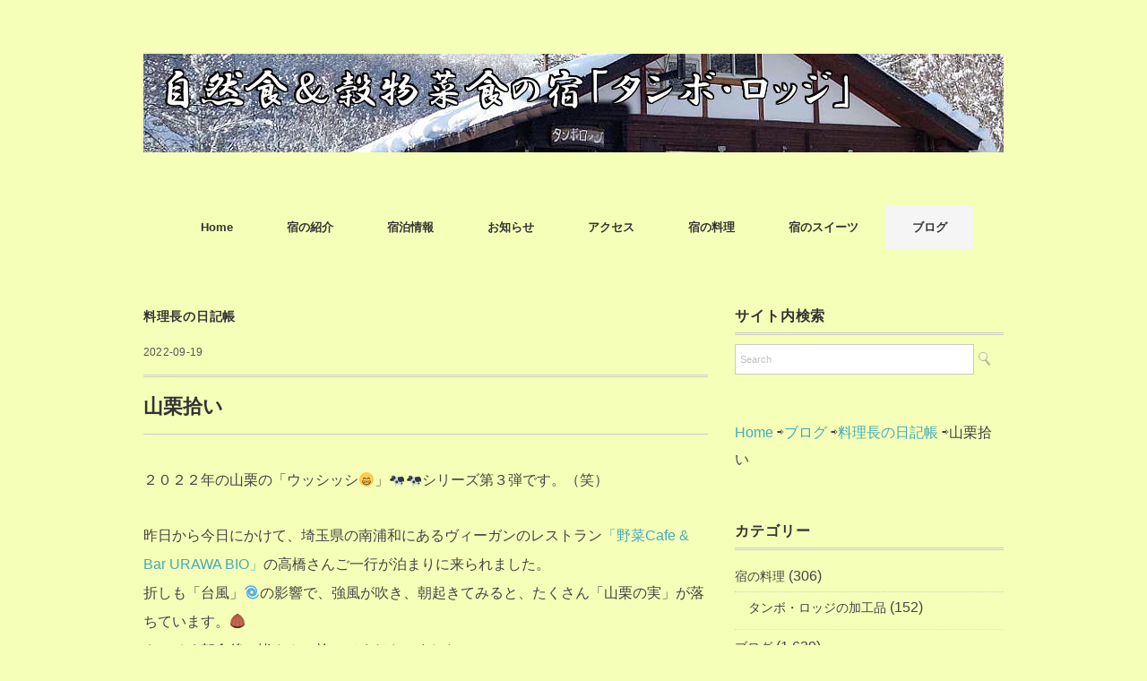

--- FILE ---
content_type: text/html; charset=UTF-8
request_url: https://tambo3.net/castano-salvaje-6/
body_size: 18263
content:
<!DOCTYPE html>
<html dir="ltr" lang="ja" prefix="og: https://ogp.me/ns#">
<head>
<meta charset="UTF-8" />
<meta name="viewport" content="width=device-width, initial-scale=1.0">
<link rel="stylesheet" href="https://tambo3.net/wp-content/themes/folclore/responsive.css" type="text/css" media="screen, print" />
<link rel="stylesheet" href="https://tambo3.net/wp-content/themes/folclore/style.css" type="text/css" media="screen, print" />
<title>山栗拾い | 自然食＆穀物菜食の宿「タンボ・ロッジ」</title>

		<!-- All in One SEO 4.9.3 - aioseo.com -->
	<meta name="robots" content="max-image-preview:large" />
	<meta name="author" content="料理長"/>
	<meta name="google-site-verification" content="e2IlaeHTn3yEEKFmpojR1mpQOOjp1zXDkixRooHwYfM" />
	<link rel="canonical" href="https://tambo3.net/castano-salvaje-6/" />
	<meta name="generator" content="All in One SEO (AIOSEO) 4.9.3" />
		<meta property="og:locale" content="ja_JP" />
		<meta property="og:site_name" content="自然食＆穀物菜食の宿「タンボ・ロッジ」 ‣ タンボ・ロッジは、自然食、ベジタリアン、アンデス料理、ペルー料理、穀物菜食をテーマにした「宿泊施設」（ペンション）です。" />
		<meta property="og:type" content="article" />
		<meta property="og:title" content="山栗拾い | 自然食＆穀物菜食の宿「タンボ・ロッジ」" />
		<meta property="og:url" content="https://tambo3.net/castano-salvaje-6/" />
		<meta property="article:published_time" content="2022-09-19T13:44:47+00:00" />
		<meta property="article:modified_time" content="2022-09-19T13:45:38+00:00" />
		<meta property="article:publisher" content="https://facebook.com/タンボ・ロッジ" />
		<script type="application/ld+json" class="aioseo-schema">
			{"@context":"https:\/\/schema.org","@graph":[{"@type":"Article","@id":"https:\/\/tambo3.net\/castano-salvaje-6\/#article","name":"\u5c71\u6817\u62fe\u3044 | \u81ea\u7136\u98df\uff06\u7a40\u7269\u83dc\u98df\u306e\u5bbf\u300c\u30bf\u30f3\u30dc\u30fb\u30ed\u30c3\u30b8\u300d","headline":"\u5c71\u6817\u62fe\u3044","author":{"@id":"https:\/\/tambo3.net\/author\/bunbun\/#author"},"publisher":{"@id":"https:\/\/tambo3.net\/#organization"},"image":{"@type":"ImageObject","url":"https:\/\/tambo3.net\/wp-content\/uploads\/2022\/09\/P1000448.jpg","width":999,"height":749,"caption":"\u5c71\u6817\u62fe\u3044"},"datePublished":"2022-09-19T22:44:47+09:00","dateModified":"2022-09-19T22:45:38+09:00","inLanguage":"ja","mainEntityOfPage":{"@id":"https:\/\/tambo3.net\/castano-salvaje-6\/#webpage"},"isPartOf":{"@id":"https:\/\/tambo3.net\/castano-salvaje-6\/#webpage"},"articleSection":"\u6599\u7406\u9577\u306e\u65e5\u8a18\u5e33"},{"@type":"BreadcrumbList","@id":"https:\/\/tambo3.net\/castano-salvaje-6\/#breadcrumblist","itemListElement":[{"@type":"ListItem","@id":"https:\/\/tambo3.net#listItem","position":1,"name":"\u30db\u30fc\u30e0","item":"https:\/\/tambo3.net","nextItem":{"@type":"ListItem","@id":"https:\/\/tambo3.net\/category\/blog\/#listItem","name":"\u30d6\u30ed\u30b0"}},{"@type":"ListItem","@id":"https:\/\/tambo3.net\/category\/blog\/#listItem","position":2,"name":"\u30d6\u30ed\u30b0","item":"https:\/\/tambo3.net\/category\/blog\/","nextItem":{"@type":"ListItem","@id":"https:\/\/tambo3.net\/category\/blog\/diary\/#listItem","name":"\u6599\u7406\u9577\u306e\u65e5\u8a18\u5e33"},"previousItem":{"@type":"ListItem","@id":"https:\/\/tambo3.net#listItem","name":"\u30db\u30fc\u30e0"}},{"@type":"ListItem","@id":"https:\/\/tambo3.net\/category\/blog\/diary\/#listItem","position":3,"name":"\u6599\u7406\u9577\u306e\u65e5\u8a18\u5e33","item":"https:\/\/tambo3.net\/category\/blog\/diary\/","nextItem":{"@type":"ListItem","@id":"https:\/\/tambo3.net\/castano-salvaje-6\/#listItem","name":"\u5c71\u6817\u62fe\u3044"},"previousItem":{"@type":"ListItem","@id":"https:\/\/tambo3.net\/category\/blog\/#listItem","name":"\u30d6\u30ed\u30b0"}},{"@type":"ListItem","@id":"https:\/\/tambo3.net\/castano-salvaje-6\/#listItem","position":4,"name":"\u5c71\u6817\u62fe\u3044","previousItem":{"@type":"ListItem","@id":"https:\/\/tambo3.net\/category\/blog\/diary\/#listItem","name":"\u6599\u7406\u9577\u306e\u65e5\u8a18\u5e33"}}]},{"@type":"Organization","@id":"https:\/\/tambo3.net\/#organization","name":"\u30bf\u30f3\u30dc\u30fb\u30ed\u30c3\u30b8","description":"\u30bf\u30f3\u30dc\u30fb\u30ed\u30c3\u30b8\u306f\u3001\u81ea\u7136\u98df\u3001\u30d9\u30b8\u30bf\u30ea\u30a2\u30f3\u3001\u30a2\u30f3\u30c7\u30b9\u6599\u7406\u3001\u30da\u30eb\u30fc\u6599\u7406\u3001\u7a40\u7269\u83dc\u98df\u3092\u30c6\u30fc\u30de\u306b\u3057\u305f\u300c\u5bbf\u6cca\u65bd\u8a2d\u300d\uff08\u30da\u30f3\u30b7\u30e7\u30f3\uff09\u3067\u3059\u3002","url":"https:\/\/tambo3.net\/","sameAs":["https:\/\/facebook.com\/\u30bf\u30f3\u30dc\u30fb\u30ed\u30c3\u30b8","https:\/\/x.com\/\u30bf\u30f3\u30dc\u30fb\u30ed\u30c3\u30b8","https:\/\/instagram.com\/\u30bf\u30f3\u30dc\u30fb\u30ed\u30c3\u30b8","https:\/\/pinterest.com\/\u30bf\u30f3\u30dc\u30fb\u30ed\u30c3\u30b8","https:\/\/youtube.com\/\u30bf\u30f3\u30dc\u30fb\u30ed\u30c3\u30b8","https:\/\/linkedin.com\/in\/\u30bf\u30f3\u30dc\u30fb\u30ed\u30c3\u30b8"]},{"@type":"Person","@id":"https:\/\/tambo3.net\/author\/bunbun\/#author","url":"https:\/\/tambo3.net\/author\/bunbun\/","name":"\u6599\u7406\u9577","image":{"@type":"ImageObject","@id":"https:\/\/tambo3.net\/castano-salvaje-6\/#authorImage","url":"https:\/\/secure.gravatar.com\/avatar\/c83f5c16b8f54f40ce154f1f858423ed?s=96&d=wp_user_avatar&r=g","width":96,"height":96,"caption":"\u6599\u7406\u9577"}},{"@type":"WebPage","@id":"https:\/\/tambo3.net\/castano-salvaje-6\/#webpage","url":"https:\/\/tambo3.net\/castano-salvaje-6\/","name":"\u5c71\u6817\u62fe\u3044 | \u81ea\u7136\u98df\uff06\u7a40\u7269\u83dc\u98df\u306e\u5bbf\u300c\u30bf\u30f3\u30dc\u30fb\u30ed\u30c3\u30b8\u300d","inLanguage":"ja","isPartOf":{"@id":"https:\/\/tambo3.net\/#website"},"breadcrumb":{"@id":"https:\/\/tambo3.net\/castano-salvaje-6\/#breadcrumblist"},"author":{"@id":"https:\/\/tambo3.net\/author\/bunbun\/#author"},"creator":{"@id":"https:\/\/tambo3.net\/author\/bunbun\/#author"},"image":{"@type":"ImageObject","url":"https:\/\/tambo3.net\/wp-content\/uploads\/2022\/09\/P1000448.jpg","@id":"https:\/\/tambo3.net\/castano-salvaje-6\/#mainImage","width":999,"height":749,"caption":"\u5c71\u6817\u62fe\u3044"},"primaryImageOfPage":{"@id":"https:\/\/tambo3.net\/castano-salvaje-6\/#mainImage"},"datePublished":"2022-09-19T22:44:47+09:00","dateModified":"2022-09-19T22:45:38+09:00"},{"@type":"WebSite","@id":"https:\/\/tambo3.net\/#website","url":"https:\/\/tambo3.net\/","name":"\u81ea\u7136\u98df\uff06\u7a40\u7269\u83dc\u98df\u306e\u5bbf\u300c\u30bf\u30f3\u30dc\u30fb\u30ed\u30c3\u30b8\u300d","description":"\u30bf\u30f3\u30dc\u30fb\u30ed\u30c3\u30b8\u306f\u3001\u81ea\u7136\u98df\u3001\u30d9\u30b8\u30bf\u30ea\u30a2\u30f3\u3001\u30a2\u30f3\u30c7\u30b9\u6599\u7406\u3001\u30da\u30eb\u30fc\u6599\u7406\u3001\u7a40\u7269\u83dc\u98df\u3092\u30c6\u30fc\u30de\u306b\u3057\u305f\u300c\u5bbf\u6cca\u65bd\u8a2d\u300d\uff08\u30da\u30f3\u30b7\u30e7\u30f3\uff09\u3067\u3059\u3002","inLanguage":"ja","publisher":{"@id":"https:\/\/tambo3.net\/#organization"}}]}
		</script>
		<!-- All in One SEO -->

<link rel='dns-prefetch' href='//ajax.googleapis.com' />
<link rel='dns-prefetch' href='//s.w.org' />
<link rel="alternate" type="application/rss+xml" title="自然食＆穀物菜食の宿「タンボ・ロッジ」 &raquo; フィード" href="https://tambo3.net/feed/" />
<link rel="alternate" type="application/rss+xml" title="自然食＆穀物菜食の宿「タンボ・ロッジ」 &raquo; コメントフィード" href="https://tambo3.net/comments/feed/" />
		<!-- This site uses the Google Analytics by MonsterInsights plugin v9.0.1 - Using Analytics tracking - https://www.monsterinsights.com/ -->
		<!-- Note: MonsterInsights is not currently configured on this site. The site owner needs to authenticate with Google Analytics in the MonsterInsights settings panel. -->
					<!-- No tracking code set -->
				<!-- / Google Analytics by MonsterInsights -->
		<script type="text/javascript">
window._wpemojiSettings = {"baseUrl":"https:\/\/s.w.org\/images\/core\/emoji\/14.0.0\/72x72\/","ext":".png","svgUrl":"https:\/\/s.w.org\/images\/core\/emoji\/14.0.0\/svg\/","svgExt":".svg","source":{"concatemoji":"https:\/\/tambo3.net\/wp-includes\/js\/wp-emoji-release.min.js?ver=6.0.11"}};
/*! This file is auto-generated */
!function(e,a,t){var n,r,o,i=a.createElement("canvas"),p=i.getContext&&i.getContext("2d");function s(e,t){var a=String.fromCharCode,e=(p.clearRect(0,0,i.width,i.height),p.fillText(a.apply(this,e),0,0),i.toDataURL());return p.clearRect(0,0,i.width,i.height),p.fillText(a.apply(this,t),0,0),e===i.toDataURL()}function c(e){var t=a.createElement("script");t.src=e,t.defer=t.type="text/javascript",a.getElementsByTagName("head")[0].appendChild(t)}for(o=Array("flag","emoji"),t.supports={everything:!0,everythingExceptFlag:!0},r=0;r<o.length;r++)t.supports[o[r]]=function(e){if(!p||!p.fillText)return!1;switch(p.textBaseline="top",p.font="600 32px Arial",e){case"flag":return s([127987,65039,8205,9895,65039],[127987,65039,8203,9895,65039])?!1:!s([55356,56826,55356,56819],[55356,56826,8203,55356,56819])&&!s([55356,57332,56128,56423,56128,56418,56128,56421,56128,56430,56128,56423,56128,56447],[55356,57332,8203,56128,56423,8203,56128,56418,8203,56128,56421,8203,56128,56430,8203,56128,56423,8203,56128,56447]);case"emoji":return!s([129777,127995,8205,129778,127999],[129777,127995,8203,129778,127999])}return!1}(o[r]),t.supports.everything=t.supports.everything&&t.supports[o[r]],"flag"!==o[r]&&(t.supports.everythingExceptFlag=t.supports.everythingExceptFlag&&t.supports[o[r]]);t.supports.everythingExceptFlag=t.supports.everythingExceptFlag&&!t.supports.flag,t.DOMReady=!1,t.readyCallback=function(){t.DOMReady=!0},t.supports.everything||(n=function(){t.readyCallback()},a.addEventListener?(a.addEventListener("DOMContentLoaded",n,!1),e.addEventListener("load",n,!1)):(e.attachEvent("onload",n),a.attachEvent("onreadystatechange",function(){"complete"===a.readyState&&t.readyCallback()})),(e=t.source||{}).concatemoji?c(e.concatemoji):e.wpemoji&&e.twemoji&&(c(e.twemoji),c(e.wpemoji)))}(window,document,window._wpemojiSettings);
</script>
<style type="text/css">
img.wp-smiley,
img.emoji {
	display: inline !important;
	border: none !important;
	box-shadow: none !important;
	height: 1em !important;
	width: 1em !important;
	margin: 0 0.07em !important;
	vertical-align: -0.1em !important;
	background: none !important;
	padding: 0 !important;
}
</style>
	<link rel='stylesheet' id='wp-block-library-css'  href='https://tambo3.net/wp-includes/css/dist/block-library/style.min.css?ver=6.0.11' type='text/css' media='all' />
<link rel='stylesheet' id='aioseo/css/src/vue/standalone/blocks/table-of-contents/global.scss-css'  href='https://tambo3.net/wp-content/plugins/all-in-one-seo-pack/dist/Lite/assets/css/table-of-contents/global.e90f6d47.css?ver=4.9.3' type='text/css' media='all' />
<style id='global-styles-inline-css' type='text/css'>
body{--wp--preset--color--black: #000000;--wp--preset--color--cyan-bluish-gray: #abb8c3;--wp--preset--color--white: #ffffff;--wp--preset--color--pale-pink: #f78da7;--wp--preset--color--vivid-red: #cf2e2e;--wp--preset--color--luminous-vivid-orange: #ff6900;--wp--preset--color--luminous-vivid-amber: #fcb900;--wp--preset--color--light-green-cyan: #7bdcb5;--wp--preset--color--vivid-green-cyan: #00d084;--wp--preset--color--pale-cyan-blue: #8ed1fc;--wp--preset--color--vivid-cyan-blue: #0693e3;--wp--preset--color--vivid-purple: #9b51e0;--wp--preset--gradient--vivid-cyan-blue-to-vivid-purple: linear-gradient(135deg,rgba(6,147,227,1) 0%,rgb(155,81,224) 100%);--wp--preset--gradient--light-green-cyan-to-vivid-green-cyan: linear-gradient(135deg,rgb(122,220,180) 0%,rgb(0,208,130) 100%);--wp--preset--gradient--luminous-vivid-amber-to-luminous-vivid-orange: linear-gradient(135deg,rgba(252,185,0,1) 0%,rgba(255,105,0,1) 100%);--wp--preset--gradient--luminous-vivid-orange-to-vivid-red: linear-gradient(135deg,rgba(255,105,0,1) 0%,rgb(207,46,46) 100%);--wp--preset--gradient--very-light-gray-to-cyan-bluish-gray: linear-gradient(135deg,rgb(238,238,238) 0%,rgb(169,184,195) 100%);--wp--preset--gradient--cool-to-warm-spectrum: linear-gradient(135deg,rgb(74,234,220) 0%,rgb(151,120,209) 20%,rgb(207,42,186) 40%,rgb(238,44,130) 60%,rgb(251,105,98) 80%,rgb(254,248,76) 100%);--wp--preset--gradient--blush-light-purple: linear-gradient(135deg,rgb(255,206,236) 0%,rgb(152,150,240) 100%);--wp--preset--gradient--blush-bordeaux: linear-gradient(135deg,rgb(254,205,165) 0%,rgb(254,45,45) 50%,rgb(107,0,62) 100%);--wp--preset--gradient--luminous-dusk: linear-gradient(135deg,rgb(255,203,112) 0%,rgb(199,81,192) 50%,rgb(65,88,208) 100%);--wp--preset--gradient--pale-ocean: linear-gradient(135deg,rgb(255,245,203) 0%,rgb(182,227,212) 50%,rgb(51,167,181) 100%);--wp--preset--gradient--electric-grass: linear-gradient(135deg,rgb(202,248,128) 0%,rgb(113,206,126) 100%);--wp--preset--gradient--midnight: linear-gradient(135deg,rgb(2,3,129) 0%,rgb(40,116,252) 100%);--wp--preset--duotone--dark-grayscale: url('#wp-duotone-dark-grayscale');--wp--preset--duotone--grayscale: url('#wp-duotone-grayscale');--wp--preset--duotone--purple-yellow: url('#wp-duotone-purple-yellow');--wp--preset--duotone--blue-red: url('#wp-duotone-blue-red');--wp--preset--duotone--midnight: url('#wp-duotone-midnight');--wp--preset--duotone--magenta-yellow: url('#wp-duotone-magenta-yellow');--wp--preset--duotone--purple-green: url('#wp-duotone-purple-green');--wp--preset--duotone--blue-orange: url('#wp-duotone-blue-orange');--wp--preset--font-size--small: 13px;--wp--preset--font-size--medium: 20px;--wp--preset--font-size--large: 36px;--wp--preset--font-size--x-large: 42px;}.has-black-color{color: var(--wp--preset--color--black) !important;}.has-cyan-bluish-gray-color{color: var(--wp--preset--color--cyan-bluish-gray) !important;}.has-white-color{color: var(--wp--preset--color--white) !important;}.has-pale-pink-color{color: var(--wp--preset--color--pale-pink) !important;}.has-vivid-red-color{color: var(--wp--preset--color--vivid-red) !important;}.has-luminous-vivid-orange-color{color: var(--wp--preset--color--luminous-vivid-orange) !important;}.has-luminous-vivid-amber-color{color: var(--wp--preset--color--luminous-vivid-amber) !important;}.has-light-green-cyan-color{color: var(--wp--preset--color--light-green-cyan) !important;}.has-vivid-green-cyan-color{color: var(--wp--preset--color--vivid-green-cyan) !important;}.has-pale-cyan-blue-color{color: var(--wp--preset--color--pale-cyan-blue) !important;}.has-vivid-cyan-blue-color{color: var(--wp--preset--color--vivid-cyan-blue) !important;}.has-vivid-purple-color{color: var(--wp--preset--color--vivid-purple) !important;}.has-black-background-color{background-color: var(--wp--preset--color--black) !important;}.has-cyan-bluish-gray-background-color{background-color: var(--wp--preset--color--cyan-bluish-gray) !important;}.has-white-background-color{background-color: var(--wp--preset--color--white) !important;}.has-pale-pink-background-color{background-color: var(--wp--preset--color--pale-pink) !important;}.has-vivid-red-background-color{background-color: var(--wp--preset--color--vivid-red) !important;}.has-luminous-vivid-orange-background-color{background-color: var(--wp--preset--color--luminous-vivid-orange) !important;}.has-luminous-vivid-amber-background-color{background-color: var(--wp--preset--color--luminous-vivid-amber) !important;}.has-light-green-cyan-background-color{background-color: var(--wp--preset--color--light-green-cyan) !important;}.has-vivid-green-cyan-background-color{background-color: var(--wp--preset--color--vivid-green-cyan) !important;}.has-pale-cyan-blue-background-color{background-color: var(--wp--preset--color--pale-cyan-blue) !important;}.has-vivid-cyan-blue-background-color{background-color: var(--wp--preset--color--vivid-cyan-blue) !important;}.has-vivid-purple-background-color{background-color: var(--wp--preset--color--vivid-purple) !important;}.has-black-border-color{border-color: var(--wp--preset--color--black) !important;}.has-cyan-bluish-gray-border-color{border-color: var(--wp--preset--color--cyan-bluish-gray) !important;}.has-white-border-color{border-color: var(--wp--preset--color--white) !important;}.has-pale-pink-border-color{border-color: var(--wp--preset--color--pale-pink) !important;}.has-vivid-red-border-color{border-color: var(--wp--preset--color--vivid-red) !important;}.has-luminous-vivid-orange-border-color{border-color: var(--wp--preset--color--luminous-vivid-orange) !important;}.has-luminous-vivid-amber-border-color{border-color: var(--wp--preset--color--luminous-vivid-amber) !important;}.has-light-green-cyan-border-color{border-color: var(--wp--preset--color--light-green-cyan) !important;}.has-vivid-green-cyan-border-color{border-color: var(--wp--preset--color--vivid-green-cyan) !important;}.has-pale-cyan-blue-border-color{border-color: var(--wp--preset--color--pale-cyan-blue) !important;}.has-vivid-cyan-blue-border-color{border-color: var(--wp--preset--color--vivid-cyan-blue) !important;}.has-vivid-purple-border-color{border-color: var(--wp--preset--color--vivid-purple) !important;}.has-vivid-cyan-blue-to-vivid-purple-gradient-background{background: var(--wp--preset--gradient--vivid-cyan-blue-to-vivid-purple) !important;}.has-light-green-cyan-to-vivid-green-cyan-gradient-background{background: var(--wp--preset--gradient--light-green-cyan-to-vivid-green-cyan) !important;}.has-luminous-vivid-amber-to-luminous-vivid-orange-gradient-background{background: var(--wp--preset--gradient--luminous-vivid-amber-to-luminous-vivid-orange) !important;}.has-luminous-vivid-orange-to-vivid-red-gradient-background{background: var(--wp--preset--gradient--luminous-vivid-orange-to-vivid-red) !important;}.has-very-light-gray-to-cyan-bluish-gray-gradient-background{background: var(--wp--preset--gradient--very-light-gray-to-cyan-bluish-gray) !important;}.has-cool-to-warm-spectrum-gradient-background{background: var(--wp--preset--gradient--cool-to-warm-spectrum) !important;}.has-blush-light-purple-gradient-background{background: var(--wp--preset--gradient--blush-light-purple) !important;}.has-blush-bordeaux-gradient-background{background: var(--wp--preset--gradient--blush-bordeaux) !important;}.has-luminous-dusk-gradient-background{background: var(--wp--preset--gradient--luminous-dusk) !important;}.has-pale-ocean-gradient-background{background: var(--wp--preset--gradient--pale-ocean) !important;}.has-electric-grass-gradient-background{background: var(--wp--preset--gradient--electric-grass) !important;}.has-midnight-gradient-background{background: var(--wp--preset--gradient--midnight) !important;}.has-small-font-size{font-size: var(--wp--preset--font-size--small) !important;}.has-medium-font-size{font-size: var(--wp--preset--font-size--medium) !important;}.has-large-font-size{font-size: var(--wp--preset--font-size--large) !important;}.has-x-large-font-size{font-size: var(--wp--preset--font-size--x-large) !important;}
</style>
<link rel='stylesheet' id='fancybox-css'  href='https://tambo3.net/wp-content/plugins/easy-fancybox/fancybox/1.5.4/jquery.fancybox.min.css?ver=6.0.11' type='text/css' media='screen' />
<script type='text/javascript' src='//ajax.googleapis.com/ajax/libs/jquery/1.7.1/jquery.min.js?ver=1.7.1' id='jquery-js'></script>
<link rel="https://api.w.org/" href="https://tambo3.net/wp-json/" /><link rel="alternate" type="application/json" href="https://tambo3.net/wp-json/wp/v2/posts/18584" /><link rel='shortlink' href='https://tambo3.net/?p=18584' />
<link rel="alternate" type="application/json+oembed" href="https://tambo3.net/wp-json/oembed/1.0/embed?url=https%3A%2F%2Ftambo3.net%2Fcastano-salvaje-6%2F" />
<link rel="alternate" type="text/xml+oembed" href="https://tambo3.net/wp-json/oembed/1.0/embed?url=https%3A%2F%2Ftambo3.net%2Fcastano-salvaje-6%2F&#038;format=xml" />
<style type="text/css" id="custom-background-css">
body.custom-background { background-color: #f5ffb7; }
</style>
	<link rel="icon" href="https://tambo3.net/wp-content/uploads/2018/10/cropped-an-tori2-1-32x32.gif" sizes="32x32" />
<link rel="icon" href="https://tambo3.net/wp-content/uploads/2018/10/cropped-an-tori2-1-192x192.gif" sizes="192x192" />
<link rel="apple-touch-icon" href="https://tambo3.net/wp-content/uploads/2018/10/cropped-an-tori2-1-180x180.gif" />
<meta name="msapplication-TileImage" content="https://tambo3.net/wp-content/uploads/2018/10/cropped-an-tori2-1-270x270.gif" />
</head>

<body class="post-template-default single single-post postid-18584 single-format-standard custom-background">

<!-- ヘッダー -->
<header id="header">

<!-- ヘッダー中身 -->    
<div class="header-inner">

<!-- ロゴ -->
<!-- トップページ以外 -->
<div class="logo">
<a href="https://tambo3.net" title="自然食＆穀物菜食の宿「タンボ・ロッジ」"><img src="https://tambo3.net/wp-content/uploads/2019/02/title-fuyu.jpg" alt="自然食＆穀物菜食の宿「タンボ・ロッジ」" /></a>
</div>
<!-- / ロゴ -->

</div>    
<!-- / ヘッダー中身 -->    

</header>
<!-- / ヘッダー -->  
<div class="clear"></div>

<!-- トップナビゲーション -->
<nav id="nav" class="main-navigation" role="navigation">
<div class="menu-home-container"><ul id="menu-home" class="nav-menu"><li id="menu-item-65" class="menu-item menu-item-type-custom menu-item-object-custom menu-item-home menu-item-65"><a href="https://tambo3.net">Home</a></li>
<li id="menu-item-81" class="menu-item menu-item-type-post_type menu-item-object-page menu-item-has-children menu-item-81"><a href="https://tambo3.net/introduction-of-inn/">宿の紹介</a>
<ul class="sub-menu">
	<li id="menu-item-3158" class="menu-item menu-item-type-post_type menu-item-object-page menu-item-3158"><a href="https://tambo3.net/introduction-of-inn/perfil-del-personal/">スタッフの横顔</a></li>
</ul>
</li>
<li id="menu-item-92" class="menu-item menu-item-type-post_type menu-item-object-page menu-item-has-children menu-item-92"><a href="https://tambo3.net/information/">宿泊情報</a>
<ul class="sub-menu">
	<li id="menu-item-143" class="menu-item menu-item-type-post_type menu-item-object-page menu-item-143"><a href="https://tambo3.net/information/availability/">空室情報</a></li>
</ul>
</li>
<li id="menu-item-177" class="menu-item menu-item-type-post_type menu-item-object-page menu-item-177"><a href="https://tambo3.net/information/availability/notice/">お知らせ</a></li>
<li id="menu-item-117" class="menu-item menu-item-type-post_type menu-item-object-page menu-item-117"><a href="https://tambo3.net/access/">アクセス</a></li>
<li id="menu-item-221" class="menu-item menu-item-type-taxonomy menu-item-object-category menu-item-has-children menu-item-221"><a href="https://tambo3.net/category/cooking-inns/">宿の料理</a>
<ul class="sub-menu">
	<li id="menu-item-3191" class="menu-item menu-item-type-post_type menu-item-object-page menu-item-3191"><a href="https://tambo3.net/cultura-alimentaria-andina/">アンデスの食文化</a></li>
	<li id="menu-item-1299" class="menu-item menu-item-type-taxonomy menu-item-object-category menu-item-1299"><a href="https://tambo3.net/category/cooking-inns/tambo-lodge-processed-goods/">タンボ・ロッジの加工品</a></li>
</ul>
</li>
<li id="menu-item-222" class="menu-item menu-item-type-taxonomy menu-item-object-category menu-item-has-children menu-item-222"><a href="https://tambo3.net/category/sweets-inns/">宿のスイーツ</a>
<ul class="sub-menu">
	<li id="menu-item-3307" class="menu-item menu-item-type-taxonomy menu-item-object-category menu-item-3307"><a href="https://tambo3.net/category/sweets-inns/gluten-free-lies-true/">グルテンフリーの嘘、本当</a></li>
	<li id="menu-item-6614" class="menu-item menu-item-type-taxonomy menu-item-object-category menu-item-6614"><a href="https://tambo3.net/category/sweets-inns/rice-powder-40-recipe-collection/">「こめっ粉４０」レシピ集</a></li>
	<li id="menu-item-9067" class="menu-item menu-item-type-taxonomy menu-item-object-category menu-item-9067"><a href="https://tambo3.net/category/sweets-inns/how-to-make-homemade-rice-candy/">自家製米飴の作り方</a></li>
</ul>
</li>
<li id="menu-item-223" class="menu-item menu-item-type-taxonomy menu-item-object-category current-post-ancestor menu-item-has-children menu-item-223"><a href="https://tambo3.net/category/blog/">ブログ</a>
<ul class="sub-menu">
	<li id="menu-item-446" class="menu-item menu-item-type-taxonomy menu-item-object-category current-post-ancestor current-menu-parent current-post-parent menu-item-446"><a href="https://tambo3.net/category/blog/diary/">料理長の日記帳</a></li>
	<li id="menu-item-20489" class="menu-item menu-item-type-taxonomy menu-item-object-category menu-item-20489"><a href="https://tambo3.net/category/blog/2023-andean-walking-eat/">2023年アンデス食べ歩き</a></li>
	<li id="menu-item-584" class="menu-item menu-item-type-taxonomy menu-item-object-category menu-item-584"><a href="https://tambo3.net/category/blog/2018-andean-walking-eat/">2018年アンデス食べ歩き</a></li>
	<li id="menu-item-15799" class="menu-item menu-item-type-taxonomy menu-item-object-category menu-item-15799"><a href="https://tambo3.net/category/blog/2016-andean-walking-eat/">2016年アンデス食べ歩き</a></li>
	<li id="menu-item-12480" class="menu-item menu-item-type-taxonomy menu-item-object-category menu-item-12480"><a href="https://tambo3.net/category/blog/2013-spanish-pilgrimage/">2013年スペイン巡礼の旅</a></li>
	<li id="menu-item-10114" class="menu-item menu-item-type-taxonomy menu-item-object-category menu-item-10114"><a href="https://tambo3.net/category/blog/2012-spanish-pilgrimage/">2012年スペイン巡礼の旅</a></li>
	<li id="menu-item-6838" class="menu-item menu-item-type-taxonomy menu-item-object-category menu-item-6838"><a href="https://tambo3.net/category/blog/2008-andean-walking-eat/">2008年アンデス食べ歩き</a></li>
	<li id="menu-item-14762" class="menu-item menu-item-type-taxonomy menu-item-object-category menu-item-14762"><a href="https://tambo3.net/category/blog/diario-de-comida-en-el-extranjero/">海外食べ歩き日記</a></li>
</ul>
</li>
</ul></div></nav>

<!-- / トップナビゲーション -->
<div class="clear"></div>  
	

<!-- 全体warapper -->
<div class="wrapper">

<!-- メインwrap -->
<div id="main">

<!-- コンテンツブロック -->
<div class="row">

<!-- 本文エリア -->
<div class="twothird">

<!-- ページタイトル -->
<div class="pagetitle-single"><a href="https://tambo3.net/category/blog/diary/" rel="category tag">料理長の日記帳</a></div>
<!-- / ページタイトル -->

<!-- ポスト -->
<article id="post-18584" class="post-18584 post type-post status-publish format-standard has-post-thumbnail hentry category-diary">

<!-- 投稿ループ -->



<div class="pagedate">2022-09-19</div>

<h1 class="blog-title">山栗拾い</h1>

<div class="single-contents">
<p>２０２２年の山栗の「ウッシッシ&#x1f601;」&#x1f404;&#x1f404;シリーズ第３弾です。（笑）</p>
<p style="text-align: left;">昨日から今日にかけて、埼玉県の南浦和にあるヴィーガンのレストラン<a href="http://urawabio.com/" target="_blank" rel="noopener">「野菜Cafe &amp; Bar URAWA BIO」</a>の高橋さんご一行が泊まりに来られました。<br />
折しも「台風」&#x1f300;の影響で、強風が吹き、朝起きてみると、たくさん「山栗の実」が落ちています。&#x1f330;<br />
さっそく朝食後、皆さんで拾ってくださいました。<br />
ありがたいです。<br />
なので、今日は一杯収穫できました。ありがとうございます。</p>
<p style="text-align: center;"><a href="https://tambo3.net/wp-content/uploads/2022/09/P1000448.jpg"><img class="size-medium wp-image-18585 aligncenter" src="https://tambo3.net/wp-content/uploads/2022/09/P1000448-500x375.jpg" alt="山栗拾い" width="500" height="375" srcset="https://tambo3.net/wp-content/uploads/2022/09/P1000448-500x375.jpg 500w, https://tambo3.net/wp-content/uploads/2022/09/P1000448-960x720.jpg 960w, https://tambo3.net/wp-content/uploads/2022/09/P1000448-768x576.jpg 768w, https://tambo3.net/wp-content/uploads/2022/09/P1000448.jpg 999w" sizes="(max-width: 500px) 100vw, 500px" /></a><span style="font-size: 10pt;"><strong>画像はクリックすると拡大します</strong></span></p>
</div>

<!-- 投稿が無い場合 -->
<!-- 投稿が無い場合 -->
<!-- / 投稿ループ -->


<!-- ウィジェットエリア（シングルページ記事下） -->
<div class="row">
<div class="singlebox">
</div>
</div>
<!-- / ウィジェットエリア（シングルページ記事下） -->


<!-- パンくずリスト -->
<div class="breadcrumb">
<div itemscope itemtype="//schema.org/BreadcrumbList">
<ol>
<li itemscope itemprop="itemListElement" itemtype="//schema.org/ListItem">
<a itemprop="item" href="https://tambo3.net/">
<span itemprop="name">Home</span></a>
<meta itemprop="position" content="1" />
</li>
›
<li itemscope itemprop="itemListElement" itemtype="//schema.org/ListItem">
<a itemprop="item" href="https://tambo3.net/category/blog/">
<span itemprop="name">ブログ</span></a>
<meta itemprop="position" content="2" />
</li>
<li itemscope itemprop="itemListElement" itemtype="//schema.org/ListItem">
<a itemprop="item" href="https://tambo3.net/category/blog/diary/">
<span itemprop="name">料理長の日記帳</span></a>
<meta itemprop="position" content="3" />
</li>
›
<li itemscope itemprop="itemListElement" itemtype="//schema.org/ListItem">
<span itemprop="name"><a itemprop="item" href="https://tambo3.net/castano-salvaje-6/">山栗拾い</a></span>
<meta itemprop="position" content="4" />
</li>
</ol>
</div>
</div>
<!-- / パンくずリスト -->
<!-- タグ -->
<div class="blog-foot"></div>
<!-- / タグ -->




<!-- 関連記事 -->
<div class="similar-head">関連記事</div>
<div class="similar">
<ul>
    <li><table class="similar-text"><tr><th><a href="https://tambo3.net/cantina-fermentada-de-bar-darme/"><img width="420" height="420" src="https://tambo3.net/wp-content/uploads/2020/03/20di177-420x420.jpg" class="attachment-420x420 size-420x420 wp-post-image" alt="発酵バル Darme食堂" loading="lazy" /></a></th>
<td><a href="https://tambo3.net/cantina-fermentada-de-bar-darme/" title="発酵バル Darme食堂"> 発酵バル Darme食堂</a></td></tr></table></li>
<li><table class="similar-text"><tr><th><a href="https://tambo3.net/pelar-castanas-silvestres-3/"><img width="420" height="420" src="https://tambo3.net/wp-content/uploads/2020/09/IMG_0226-420x420.jpg" class="attachment-420x420 size-420x420 wp-post-image" alt="いよいよ山栗を剥き始めました" loading="lazy" /></a></th>
<td><a href="https://tambo3.net/pelar-castanas-silvestres-3/" title="いよいよ山栗を剥き始めました"> いよいよ山栗を剥き始めました</a></td></tr></table></li>
<li><table class="similar-text"><tr><th><a href="https://tambo3.net/restaurante-de-comida-natural-matsu-5/"><img width="420" height="420" src="https://tambo3.net/wp-content/uploads/2021/03/IMG_1983-420x420.jpg" class="attachment-420x420 size-420x420 wp-post-image" alt="久しぶりに自然食レストラン「Matsu 松」でランチを" loading="lazy" /></a></th>
<td><a href="https://tambo3.net/restaurante-de-comida-natural-matsu-5/" title="久しぶりに自然食レストラン「Matsu 松」でランチを"> 久しぶりに自然食レストラン「Matsu 松」でランチを</a></td></tr></table></li>
<li><table class="similar-text"><tr><th><a href="https://tambo3.net/tokushige-kobaien-ciruelos-en-plena-floracion/"><img width="420" height="420" src="https://tambo3.net/wp-content/uploads/2025/03/IMG_2967-420x420.jpg" class="attachment-420x420 size-420x420 wp-post-image" alt="梅の花満開の「徳重紅梅園」" loading="lazy" /></a></th>
<td><a href="https://tambo3.net/tokushige-kobaien-ciruelos-en-plena-floracion/" title="梅の花満開の「徳重紅梅園」"> 梅の花満開の「徳重紅梅園」</a></td></tr></table></li>
<li><table class="similar-text"><tr><th><a href="https://tambo3.net/nikko-meguri-20/"><img width="420" height="420" src="https://tambo3.net/wp-content/uploads/2023/10/1000913-420x420.jpg" class="attachment-420x420 size-420x420 wp-post-image" alt="日光の「自然茶寮 廻meguri」＆二荒山神社参拝" loading="lazy" /></a></th>
<td><a href="https://tambo3.net/nikko-meguri-20/" title="日光の「自然茶寮 廻meguri」＆二荒山神社参拝"> 日光の「自然茶寮 廻meguri」＆二荒山神社参拝</a></td></tr></table></li>
</ul>
</div>
<!-- / 関連記事 -->

<!-- ページャー -->
<div id="next">
<ul class="block-two">
<li class="next-left"><a href="https://tambo3.net/castano-salvaje-5/" rel="prev">山栗、豊作の予感！たくさん収穫しました</a></li>
<li class="next-right"><a href="https://tambo3.net/restauracion-de-caminos-de-montana-2/" rel="next">山道の修復作業、もう少しで完成です</a></li>
</ul>
</div>
<!-- / ページャー -->

<!-- コメントエリア -->



<!-- / コメントエリア -->



<!-- ウィジェットエリア（シングルページ最下部） -->
<div class="row">
<div class="singlebox">
</div>
</div>
<!-- / ウィジェットエリア（シングルページ最下部） -->

</article>
<!-- / ポスト -->

</div>
<!-- / 本文エリア -->


<!-- サイドエリア -->
<div class="third">

<!-- サイドバー -->
<div class="sidebar">

<!-- ウィジェットエリア（サイドバー新着記事の上） -->
<div class="sidebox">
<div id="search-2" class="widget widget_search"><div class="widget-title">サイト内検索</div><div class="search">
<form method="get" id="searchform" action="https://tambo3.net">
<fieldset>
<input name="s" type="text" onfocus="if(this.value=='Search') this.value='';" onblur="if(this.value=='') this.value='Search';" value="Search" />
<button type="submit"></button>
</fieldset>
</form>
</div></div><div id="bcn_widget-4" class="widget widget_breadcrumb_navxt"><div class="breadcrumbs" vocab="https://schema.org/" typeof="BreadcrumbList"><span property="itemListElement" typeof="ListItem"><a property="item" typeof="WebPage" title="Go to 自然食＆穀物菜食の宿「タンボ・ロッジ」." href="https://tambo3.net" class="home"><span property="name">Home</span></a><meta property="position" content="1"></span> ⇨<span property="itemListElement" typeof="ListItem"><a property="item" typeof="WebPage" title="Go to the ブログ category archives." href="https://tambo3.net/category/blog/" class="taxonomy category"><span property="name">ブログ</span></a><meta property="position" content="2"></span> ⇨<span property="itemListElement" typeof="ListItem"><a property="item" typeof="WebPage" title="Go to the 料理長の日記帳 category archives." href="https://tambo3.net/category/blog/diary/" class="taxonomy category"><span property="name">料理長の日記帳</span></a><meta property="position" content="3"></span> ⇨山栗拾い</div></div><div id="categories-2" class="widget widget_categories"><div class="widget-title">カテゴリー</div>
			<ul>
					<li class="cat-item cat-item-6"><a href="https://tambo3.net/category/cooking-inns/" title="　タンボ・ロッジの料理に使う素材はすべて「無農薬・無施肥」の自然農法の野菜やお米を中心に、オーガニックで作られた農産物や加工品を使用しています。調味料、ジャム等も作れるものは全部こだわりの原材料で無添加で手作りしています。　「ジャム」「米飴」「甘酒」などの甘いものから「トマトケチャップ」「中濃ソース」「豆味噌」「麦味噌」「米味噌」に至るまでを手作りで網羅しています。
　タンボ・ロッジのお食事は、季節感のあるバランスの取れたベジタリアン＆ヴィーガン料理（穀物菜食）をお出ししています。
　夕食（ディナー）は、サラダ、前菜２種、スープ、メインディッシュ、スイーツと、お飲み物（国産紅茶、又は穀物珈琲など）がセットの料理長のおまかせコースになっています。
　朝食は、「卵」の替わりになる料理、季節の味噌汁と、国産オーガニック小麦や自然農法古代小麦の自家製パンや、自然農法米粉１００％の自家製米粉パン、自家製ジャムなどを、ベジタリアン＆ヴィーガン料理仕様でお出ししています。
　なお、このページはタンボ・ロッジの四季折々のヴィーガン料理をブログ形式で紹介していきますので、見てくださいね。
">宿の料理</a> (306)
<ul class='children'>
	<li class="cat-item cat-item-15"><a href="https://tambo3.net/category/cooking-inns/tambo-lodge-processed-goods/" title="タンボ・ロッジで手作りしている色々な加工品。その手作りの様子を紹介しましょう。
もちろん全て無添加で、使う原材料は「自然農法」のもの、または「オーガニック」のものばかりです。">タンボ・ロッジの加工品</a> (152)
</li>
</ul>
</li>
	<li class="cat-item cat-item-8"><a href="https://tambo3.net/category/blog/" title="タンボ・ロッジで作る料理やスイーツ、日々の生活、旅行記や食べ歩きなどを綴っていきます。見てね。">ブログ</a> (1,639)
<ul class='children'>
	<li class="cat-item cat-item-57"><a href="https://tambo3.net/category/blog/2012-spanish-pilgrimage/" title="２０１２年１０月２３日（火）から１２月１９日（水）にかけて、私たちが食べ歩き＆巡礼で歩いたスペインと、最初に訪ねたイタリアの合わせて５８日間の旅を、日記風に綴ります。みてね。（旧ブログより２０２１年に編集し、転記しました）">2012年スペイン巡礼の旅</a> (151)
</li>
	<li class="cat-item cat-item-62"><a href="https://tambo3.net/category/blog/2013-spanish-pilgrimage/" title="２０１３年１０月２８日（月）から１２月１８日（水）にかけて、２０１２年に続いて私たちが食べ歩き＆巡礼で歩いたスペインの５２日間の旅を、日記風に綴ります。みてね。（旧ブログより２０２１年に編集し、転記しました）">2013年スペイン巡礼の旅</a> (174)
</li>
	<li class="cat-item cat-item-64"><a href="https://tambo3.net/category/blog/2016-andean-walking-eat/" title="２０１６年１１月１日（火）～１２月１８日（日）にかけて、ペルー＆エクアドル＆コロンビアでの、私たちの食べることを中心にした４８日間の旅行記を、日記風に綴ります。みてね。（旧ブログより２０２２年に編集し、転記しました）">2016年アンデス食べ歩き</a> (137)
</li>
	<li class="cat-item cat-item-68"><a href="https://tambo3.net/category/blog/2023-andean-walking-eat/" title="２０２３年１１月８日（水）から１２月２１日（木）にかけて、私たちが旅をした南アメリカのアンデスの国「ペルー」の、食べることを中心にした合計４４日間の旅行記です。みてね。(#^.^#)
世界的なパンデミックの影響により、５年ぶりのアンデス訪問でした。">2023年アンデス食べ歩き</a> (111)
</li>
	<li class="cat-item cat-item-18"><a href="https://tambo3.net/category/blog/diario-de-comida-en-el-extranjero/" title="このカテゴリーは、私たちタンボ・ロッジのスタッフがアンデス諸国以外の海外を食べ歩いたりスイーツの教室をしたり、料理を作ったりしたことの日記です。みてね。">海外食べ歩き日記</a> (91)
</li>
	<li class="cat-item cat-item-12"><a href="https://tambo3.net/category/blog/2018-andean-walking-eat/" title="２０１８年１１月９日（金）から１２月２２日（土）にかけて、私たちが旅をしたアメリカのサンフランシスコから南米はアンデスの国「ペルー」までの、食べることを中心にした合計４４日間の旅の内の、ペルー編の３７日間の旅行記です。みてね。(#^.^#)">2018年アンデス食べ歩き</a> (100)
</li>
	<li class="cat-item cat-item-20"><a href="https://tambo3.net/category/blog/2008-andean-walking-eat/" title="２００８年１１月４日（火）から１２月２４日（水）にかけて、ペルー＆ボリビアでの、私たちの食べることを中心にした５１日間の旅行記を、日記風に綴ります。みてね。（旧ブログより２０２０年～２１年にかけて編集し、転記しました）">2008年アンデス食べ歩き</a> (110)
</li>
	<li class="cat-item cat-item-10"><a href="https://tambo3.net/category/blog/diary/" title="自然食マクロビオティック＆ベジタリアン料理の宿「タンボ・ロッジ」 (ペンション・福島県南会津町）の料理長が綴る、のんびりとしたスローライフ、スローなフード、そしてロハスな暮らしの日記帳です。見てね。">料理長の日記帳</a> (765)
</li>
</ul>
</li>
	<li class="cat-item cat-item-7"><a href="https://tambo3.net/category/sweets-inns/" title="　タンボ・ロッジのディナーの最後を飾るスイーツは、バター、牛乳、砂糖、卵は使いません。つまりベジタリアン＆ヴィーガン仕様のスイーツです。もちろんベーキングパウダーや重曹などの添加物も使わずに、ふわふわのスポンジを作っています。
　スイーツの甘味には、素材本来の甘味のほかに、自然農法原料から手作りした「自家製米飴」、「自家製甘酒」（天然の麹菌を使った麹から作る）等を使います。この２つは液体のため、どうしても液体が使えないスイーツには、オーガニックの黒砂糖＆有機メープルシュガー＆オーガニックキビ砂糖を使うことがあります。　その他に、タンボ・ロッジのスイーツの特徴として、米粉を使い、ウィート（小麦）フリーで作ったものが大半を占めています。季節のスイーツをディナーの後に楽しんでいただけたら幸いです。
　なお、このページはタンボ・ロッジの四季折々のスイーツをブログ形式で紹介していきます。見て下さね。">宿のスイーツ</a> (219)
<ul class='children'>
	<li class="cat-item cat-item-16"><a href="https://tambo3.net/category/sweets-inns/gluten-free-lies-true/" title="最近「健康のためにグルテンフリーが良い」ということが言われています。しかし、タンボ・ロッジはその立場に立ってはいません。
此処にある１２本の記事は、２０１５年～１６年にかけて、タンボ・ロッジの旧ブログに掲載した記事を、再編集してまとめたものです。お時間のある時に第１話から読んでいただけたら嬉しいです。">グルテンフリーの嘘、本当</a> (12)
</li>
	<li class="cat-item cat-item-19"><a href="https://tambo3.net/category/sweets-inns/rice-powder-40-recipe-collection/" title="＊タンボ・ロッジ発案のベーキングパウダーを使わずに、豆乳を泡立ててビーガン仕様のふわふわのスポンジケーキが作れる粗挽き米粉「こめっ粉４０」は、自然食のお店「サンスマイル」さんから発売されています。それを普及させていくために、こちらにその米粉を使ったレシピ集を作りました。見てくださいね。

よくマクロビオティックをやっている方やビーガンの方は、どうしてもふわふわ系のスイーツを作る時にはベーキングパウダーを使ってしまいがちです。　やはりベーキングパウダーも添加物で、化学物質の一つですから、できるだけ避けたいところですね。そんな悩みをお持ちの方にお勧めのレシピ集になることを願っています。
それにタンボ・ロッジのスポンジ系スイーツはすべて小麦フリー！！。小麦アレルギーの方が増える昨今の事情では、助かる方も多いかと思います。
ただ、お米も「粉」にしてしまう以上、小麦粉と同じように加工しなければいけません。だから、作る際は極力添加物を避け、良い材料で作りましょう。そうしないと「米粉」も小麦粉のようにアレルギーの人が増えてしまうように思えるからなんです。
※注:レシピの転用・掲載などの二次利用は固くお断りしております。">「こめっ粉４０」レシピ集</a> (3)
</li>
	<li class="cat-item cat-item-21"><a href="https://tambo3.net/category/sweets-inns/how-to-make-homemade-rice-candy/" title="タンボ・ロッジでは『乾燥麦芽』と無農薬米を使って、『水飴』（米飴）を手作りしています。
甘味料もできれば手作りしたいですね。・・・と言うことで、米飴を手作りすることになりました。
「米飴を手作りする」といっても、経験や知識はほとんどありませんでした。そこで、色々な本を読み漁り、やっと手軽に出来る方法が確立されたのです。あ～～、苦労しましたよ、それは・・・。
ではこれから皆様に、その『簡単に出来る』方法をお伝えしましょうね。
※注:レシピの転用・掲載などの二次利用は固くお断りしております。">自家製米飴の作り方</a> (5)
</li>
</ul>
</li>
			</ul>

			</div></div>
<!-- /ウィジェットエリア（サイドバー新着記事の上） -->

<!-- 新着記事 -->
<div class="sidebox-new">
<div class="widget-title">新着記事</div>
<ul>
<li><table class="similar-side"><tr><th><a href="https://tambo3.net/yakushi-dish-hakubotan-17/"><img width="420" height="420" src="https://tambo3.net/wp-content/uploads/2026/01/IMG_4836-420x420.jpg" class="attachment-420x420 size-420x420 wp-post-image" alt="おいしい薬膳「白牡丹」で今年初のランチ" loading="lazy" /></a></th>
<td><a href="https://tambo3.net/yakushi-dish-hakubotan-17/" title="おいしい薬膳「白牡丹」で今年初のランチ"> おいしい薬膳「白牡丹」で今年初のランチ</a></td></tr></table></li>
<li><table class="similar-side"><tr><th><a href="https://tambo3.net/por-fin-caen-fuertes-nevadas/"><img width="420" height="420" src="https://tambo3.net/wp-content/uploads/2026/01/IMG_4832-420x420.jpg" class="attachment-420x420 size-420x420 wp-post-image" alt="ついにドカ雪が降る" loading="lazy" /></a></th>
<td><a href="https://tambo3.net/por-fin-caen-fuertes-nevadas/" title="ついにドカ雪が降る"> ついにドカ雪が降る</a></td></tr></table></li>
<li><table class="similar-side"><tr><th><a href="https://tambo3.net/ohirayama%ef%bc%86restaurante-de-comida-natural-matsu/"><img width="420" height="420" src="https://tambo3.net/wp-content/uploads/2026/01/IMG_4811-420x420.jpg" class="attachment-420x420 size-420x420 wp-post-image" alt="２０２６年初歩きは「太平山神社」⇒鹿沼の自然食レストラン「Matsu 松」へ" loading="lazy" /></a></th>
<td><a href="https://tambo3.net/ohirayama%ef%bc%86restaurante-de-comida-natural-matsu/" title="２０２６年初歩きは「太平山神社」⇒鹿沼の自然食レストラン「Matsu 松」へ"> ２０２６年初歩きは「太平山神社」⇒鹿沼の自然食レストラン「Matsu 松」へ</a></td></tr></table></li>
<li><table class="similar-side"><tr><th><a href="https://tambo3.net/nikko-meguri-25/"><img width="420" height="420" src="https://tambo3.net/wp-content/uploads/2026/01/IMG_4798-420x420.jpg" class="attachment-420x420 size-420x420 wp-post-image" alt="２０２６年日光へ初詣＆自然茶寮 廻meguriでお茶タイム" loading="lazy" /></a></th>
<td><a href="https://tambo3.net/nikko-meguri-25/" title="２０２６年日光へ初詣＆自然茶寮 廻meguriでお茶タイム"> ２０２６年日光へ初詣＆自然茶寮 廻meguriでお茶タイム</a></td></tr></table></li>
<li><table class="similar-side"><tr><th><a href="https://tambo3.net/saque-el-chuno-blanco-que-habia-remojado-en-agua/"><img width="420" height="420" src="https://tambo3.net/wp-content/uploads/2026/01/IMG_4786-420x420.jpg" class="attachment-420x420 size-420x420 wp-post-image" alt="川水に晒した白チューニョを引き上げました" loading="lazy" /></a></th>
<td><a href="https://tambo3.net/saque-el-chuno-blanco-que-habia-remojado-en-agua/" title="川水に晒した白チューニョを引き上げました"> 川水に晒した白チューニョを引き上げました</a></td></tr></table></li>
</ul>
</div>
<!-- / 新着記事 -->

<!-- ウィジェットエリア（サイドバー新着記事の下） -->
<div class="sidebox">
<div id="tag_cloud-2" class="widget widget_tag_cloud"><div class="widget-title">タグ</div><div class="tagcloud"><a href="https://tambo3.net/tag/andean-potato-preserved-food/" class="tag-cloud-link tag-link-24 tag-link-position-1" style="font-size: 12.277777777778pt;" aria-label="ジャガイモの保存食（チューニョなど） (50個の項目)">ジャガイモの保存食（チューニョなど）</a>
<a href="https://tambo3.net/tag/tambo-lodge-classroom/" class="tag-cloud-link tag-link-42 tag-link-position-2" style="font-size: 15.907407407407pt;" aria-label="タンボ・ロッジのワークショップ (96個の項目)">タンボ・ロッジのワークショップ</a>
<a href="https://tambo3.net/tag/vegan-breakfast-at-tambo-lodge/" class="tag-cloud-link tag-link-46 tag-link-position-3" style="font-size: 12.277777777778pt;" aria-label="タンボ・ロッジの朝食 (50個の項目)">タンボ・ロッジの朝食</a>
<a href="https://tambo3.net/tag/sweets-made-with-flour/" class="tag-cloud-link tag-link-50 tag-link-position-4" style="font-size: 15.777777777778pt;" aria-label="ヴィーガン・スイーツ (95個の項目)">ヴィーガン・スイーツ</a>
<a href="https://tambo3.net/tag/dulces-sin-trigo/" class="tag-cloud-link tag-link-33 tag-link-position-5" style="font-size: 20.314814814815pt;" aria-label="小麦無しのスイーツ (212個の項目)">小麦無しのスイーツ</a>
<a href="https://tambo3.net/tag/wild-plants/" class="tag-cloud-link tag-link-27 tag-link-position-6" style="font-size: 11.37037037037pt;" aria-label="山菜 (43個の項目)">山菜</a>
<a href="https://tambo3.net/tag/vegan-restaurant/" class="tag-cloud-link tag-link-39 tag-link-position-7" style="font-size: 22pt;" aria-label="日本国内のベジタリアン対応レストラン＆カフェ (289個の項目)">日本国内のベジタリアン対応レストラン＆カフェ</a>
<a href="https://tambo3.net/tag/good-restaurant/" class="tag-cloud-link tag-link-40 tag-link-position-8" style="font-size: 11.759259259259pt;" aria-label="日本国内のレストラン&amp;カフェ (46個の項目)">日本国内のレストラン&amp;カフェ</a>
<a href="https://tambo3.net/tag/overseas-restaurant/" class="tag-cloud-link tag-link-60 tag-link-position-9" style="font-size: 21.222222222222pt;" aria-label="海外のカフェ＆レストラン等 (248個の項目)">海外のカフェ＆レストラン等</a>
<a href="https://tambo3.net/tag/overseas-vegetarian-restaurants/" class="tag-cloud-link tag-link-61 tag-link-position-10" style="font-size: 19.407407407407pt;" aria-label="海外のベジタリアン・レストラン等 (180個の項目)">海外のベジタリアン・レストラン等</a>
<a href="https://tambo3.net/tag/mountain-climbing-hot-springs/" class="tag-cloud-link tag-link-41 tag-link-position-11" style="font-size: 18.5pt;" aria-label="登山、温泉、アウトドア (155個の項目)">登山、温泉、アウトドア</a>
<a href="https://tambo3.net/tag/rice-flour-bread/" class="tag-cloud-link tag-link-32 tag-link-position-12" style="font-size: 12.666666666667pt;" aria-label="米粉１００％のパン (54個の項目)">米粉１００％のパン</a>
<a href="https://tambo3.net/tag/homemade-miso/" class="tag-cloud-link tag-link-36 tag-link-position-13" style="font-size: 8pt;" aria-label="自家製味噌 (23個の項目)">自家製味噌</a>
<a href="https://tambo3.net/tag/homemade-rice-candy/" class="tag-cloud-link tag-link-28 tag-link-position-14" style="font-size: 13.185185185185pt;" aria-label="自家製米飴 (59個の項目)">自家製米飴</a></div>
</div><div id="archives-2" class="widget widget_archive"><div class="widget-title">アーカイブ</div>
			<ul>
					<li><a href='https://tambo3.net/2026/01/'>2026年1月</a>&nbsp;(8)</li>
	<li><a href='https://tambo3.net/2025/12/'>2025年12月</a>&nbsp;(8)</li>
	<li><a href='https://tambo3.net/2025/11/'>2025年11月</a>&nbsp;(9)</li>
	<li><a href='https://tambo3.net/2025/10/'>2025年10月</a>&nbsp;(10)</li>
	<li><a href='https://tambo3.net/2025/09/'>2025年9月</a>&nbsp;(9)</li>
	<li><a href='https://tambo3.net/2025/08/'>2025年8月</a>&nbsp;(9)</li>
	<li><a href='https://tambo3.net/2025/07/'>2025年7月</a>&nbsp;(6)</li>
	<li><a href='https://tambo3.net/2025/06/'>2025年6月</a>&nbsp;(15)</li>
	<li><a href='https://tambo3.net/2025/05/'>2025年5月</a>&nbsp;(10)</li>
	<li><a href='https://tambo3.net/2025/04/'>2025年4月</a>&nbsp;(8)</li>
	<li><a href='https://tambo3.net/2025/03/'>2025年3月</a>&nbsp;(10)</li>
	<li><a href='https://tambo3.net/2025/02/'>2025年2月</a>&nbsp;(8)</li>
	<li><a href='https://tambo3.net/2025/01/'>2025年1月</a>&nbsp;(13)</li>
	<li><a href='https://tambo3.net/2024/12/'>2024年12月</a>&nbsp;(16)</li>
	<li><a href='https://tambo3.net/2024/11/'>2024年11月</a>&nbsp;(21)</li>
	<li><a href='https://tambo3.net/2024/10/'>2024年10月</a>&nbsp;(10)</li>
	<li><a href='https://tambo3.net/2024/09/'>2024年9月</a>&nbsp;(10)</li>
	<li><a href='https://tambo3.net/2024/08/'>2024年8月</a>&nbsp;(8)</li>
	<li><a href='https://tambo3.net/2024/07/'>2024年7月</a>&nbsp;(8)</li>
	<li><a href='https://tambo3.net/2024/06/'>2024年6月</a>&nbsp;(17)</li>
	<li><a href='https://tambo3.net/2024/05/'>2024年5月</a>&nbsp;(11)</li>
	<li><a href='https://tambo3.net/2024/04/'>2024年4月</a>&nbsp;(11)</li>
	<li><a href='https://tambo3.net/2024/03/'>2024年3月</a>&nbsp;(10)</li>
	<li><a href='https://tambo3.net/2024/02/'>2024年2月</a>&nbsp;(15)</li>
	<li><a href='https://tambo3.net/2024/01/'>2024年1月</a>&nbsp;(11)</li>
	<li><a href='https://tambo3.net/2023/12/'>2023年12月</a>&nbsp;(69)</li>
	<li><a href='https://tambo3.net/2023/11/'>2023年11月</a>&nbsp;(50)</li>
	<li><a href='https://tambo3.net/2023/10/'>2023年10月</a>&nbsp;(14)</li>
	<li><a href='https://tambo3.net/2023/09/'>2023年9月</a>&nbsp;(12)</li>
	<li><a href='https://tambo3.net/2023/08/'>2023年8月</a>&nbsp;(10)</li>
	<li><a href='https://tambo3.net/2023/07/'>2023年7月</a>&nbsp;(12)</li>
	<li><a href='https://tambo3.net/2023/06/'>2023年6月</a>&nbsp;(15)</li>
	<li><a href='https://tambo3.net/2023/05/'>2023年5月</a>&nbsp;(17)</li>
	<li><a href='https://tambo3.net/2023/04/'>2023年4月</a>&nbsp;(9)</li>
	<li><a href='https://tambo3.net/2023/03/'>2023年3月</a>&nbsp;(10)</li>
	<li><a href='https://tambo3.net/2023/02/'>2023年2月</a>&nbsp;(12)</li>
	<li><a href='https://tambo3.net/2023/01/'>2023年1月</a>&nbsp;(21)</li>
	<li><a href='https://tambo3.net/2022/12/'>2022年12月</a>&nbsp;(19)</li>
	<li><a href='https://tambo3.net/2022/11/'>2022年11月</a>&nbsp;(10)</li>
	<li><a href='https://tambo3.net/2022/10/'>2022年10月</a>&nbsp;(11)</li>
	<li><a href='https://tambo3.net/2022/09/'>2022年9月</a>&nbsp;(17)</li>
	<li><a href='https://tambo3.net/2022/08/'>2022年8月</a>&nbsp;(9)</li>
	<li><a href='https://tambo3.net/2022/07/'>2022年7月</a>&nbsp;(12)</li>
	<li><a href='https://tambo3.net/2022/06/'>2022年6月</a>&nbsp;(16)</li>
	<li><a href='https://tambo3.net/2022/05/'>2022年5月</a>&nbsp;(11)</li>
	<li><a href='https://tambo3.net/2022/04/'>2022年4月</a>&nbsp;(14)</li>
	<li><a href='https://tambo3.net/2022/03/'>2022年3月</a>&nbsp;(10)</li>
	<li><a href='https://tambo3.net/2022/02/'>2022年2月</a>&nbsp;(7)</li>
	<li><a href='https://tambo3.net/2022/01/'>2022年1月</a>&nbsp;(19)</li>
	<li><a href='https://tambo3.net/2021/12/'>2021年12月</a>&nbsp;(20)</li>
	<li><a href='https://tambo3.net/2021/11/'>2021年11月</a>&nbsp;(17)</li>
	<li><a href='https://tambo3.net/2021/10/'>2021年10月</a>&nbsp;(14)</li>
	<li><a href='https://tambo3.net/2021/09/'>2021年9月</a>&nbsp;(15)</li>
	<li><a href='https://tambo3.net/2021/08/'>2021年8月</a>&nbsp;(15)</li>
	<li><a href='https://tambo3.net/2021/07/'>2021年7月</a>&nbsp;(11)</li>
	<li><a href='https://tambo3.net/2021/06/'>2021年6月</a>&nbsp;(20)</li>
	<li><a href='https://tambo3.net/2021/05/'>2021年5月</a>&nbsp;(17)</li>
	<li><a href='https://tambo3.net/2021/04/'>2021年4月</a>&nbsp;(21)</li>
	<li><a href='https://tambo3.net/2021/03/'>2021年3月</a>&nbsp;(17)</li>
	<li><a href='https://tambo3.net/2021/02/'>2021年2月</a>&nbsp;(15)</li>
	<li><a href='https://tambo3.net/2021/01/'>2021年1月</a>&nbsp;(16)</li>
	<li><a href='https://tambo3.net/2020/12/'>2020年12月</a>&nbsp;(17)</li>
	<li><a href='https://tambo3.net/2020/11/'>2020年11月</a>&nbsp;(16)</li>
	<li><a href='https://tambo3.net/2020/10/'>2020年10月</a>&nbsp;(19)</li>
	<li><a href='https://tambo3.net/2020/09/'>2020年9月</a>&nbsp;(20)</li>
	<li><a href='https://tambo3.net/2020/08/'>2020年8月</a>&nbsp;(24)</li>
	<li><a href='https://tambo3.net/2020/07/'>2020年7月</a>&nbsp;(20)</li>
	<li><a href='https://tambo3.net/2020/06/'>2020年6月</a>&nbsp;(19)</li>
	<li><a href='https://tambo3.net/2020/05/'>2020年5月</a>&nbsp;(28)</li>
	<li><a href='https://tambo3.net/2020/04/'>2020年4月</a>&nbsp;(28)</li>
	<li><a href='https://tambo3.net/2020/03/'>2020年3月</a>&nbsp;(25)</li>
	<li><a href='https://tambo3.net/2020/02/'>2020年2月</a>&nbsp;(23)</li>
	<li><a href='https://tambo3.net/2020/01/'>2020年1月</a>&nbsp;(18)</li>
	<li><a href='https://tambo3.net/2019/12/'>2019年12月</a>&nbsp;(42)</li>
	<li><a href='https://tambo3.net/2019/11/'>2019年11月</a>&nbsp;(22)</li>
	<li><a href='https://tambo3.net/2019/10/'>2019年10月</a>&nbsp;(23)</li>
	<li><a href='https://tambo3.net/2019/09/'>2019年9月</a>&nbsp;(22)</li>
	<li><a href='https://tambo3.net/2019/08/'>2019年8月</a>&nbsp;(18)</li>
	<li><a href='https://tambo3.net/2019/07/'>2019年7月</a>&nbsp;(28)</li>
	<li><a href='https://tambo3.net/2019/06/'>2019年6月</a>&nbsp;(14)</li>
	<li><a href='https://tambo3.net/2019/05/'>2019年5月</a>&nbsp;(28)</li>
	<li><a href='https://tambo3.net/2019/04/'>2019年4月</a>&nbsp;(36)</li>
	<li><a href='https://tambo3.net/2019/03/'>2019年3月</a>&nbsp;(22)</li>
	<li><a href='https://tambo3.net/2019/02/'>2019年2月</a>&nbsp;(19)</li>
	<li><a href='https://tambo3.net/2019/01/'>2019年1月</a>&nbsp;(23)</li>
	<li><a href='https://tambo3.net/2018/12/'>2018年12月</a>&nbsp;(59)</li>
	<li><a href='https://tambo3.net/2018/11/'>2018年11月</a>&nbsp;(67)</li>
	<li><a href='https://tambo3.net/2018/10/'>2018年10月</a>&nbsp;(26)</li>
	<li><a href='https://tambo3.net/2016/12/'>2016年12月</a>&nbsp;(53)</li>
	<li><a href='https://tambo3.net/2016/11/'>2016年11月</a>&nbsp;(84)</li>
	<li><a href='https://tambo3.net/2016/10/'>2016年10月</a>&nbsp;(7)</li>
	<li><a href='https://tambo3.net/2016/09/'>2016年9月</a>&nbsp;(4)</li>
	<li><a href='https://tambo3.net/2013/12/'>2013年12月</a>&nbsp;(64)</li>
	<li><a href='https://tambo3.net/2013/11/'>2013年11月</a>&nbsp;(98)</li>
	<li><a href='https://tambo3.net/2013/10/'>2013年10月</a>&nbsp;(12)</li>
	<li><a href='https://tambo3.net/2012/12/'>2012年12月</a>&nbsp;(50)</li>
	<li><a href='https://tambo3.net/2012/11/'>2012年11月</a>&nbsp;(75)</li>
	<li><a href='https://tambo3.net/2012/10/'>2012年10月</a>&nbsp;(26)</li>
	<li><a href='https://tambo3.net/2008/12/'>2008年12月</a>&nbsp;(51)</li>
	<li><a href='https://tambo3.net/2008/11/'>2008年11月</a>&nbsp;(59)</li>
			</ul>

			</div></div>
<!-- /ウィジェットエリア（サイドバー新着記事の下） -->

<!-- ウィジェットエリア（サイドバー最下部 PC・スマホ切り替え） -->
<!-- パソコン表示エリア -->
<div class="sidebox">
</div>
<!-- / パソコン表示エリア -->
<!-- / ウィジェットエリア（サイドバー最下部 PC・スマホ切り替え） -->

</div>
<!-- /  サイドバー  -->
</div>
<!-- / サイドエリア -->


</div>
<!-- / コンテンツブロック -->


</div>
<!-- / メインwrap -->

</div>
<!-- / 全体wrapper -->

<!-- フッターエリア -->
<footer id="footer">

<!-- フッターコンテンツ -->
<div class="footer-inner">

<!-- ウィジェットエリア（フッター３列枠） -->
<div class="row">
<article class="third">
<div class="footerbox">
<div id="pages-3" class="widget widget_pages"><div class="footer-widget-title">固定ページ</div>
			<ul>
				<li class="page_item page-item-74 page_item_has_children"><a href="https://tambo3.net/introduction-of-inn/">宿の紹介</a>
<ul class='children'>
	<li class="page_item page-item-3152"><a href="https://tambo3.net/introduction-of-inn/perfil-del-personal/">スタッフの横顔</a></li>
</ul>
</li>
<li class="page_item page-item-82 page_item_has_children"><a href="https://tambo3.net/information/">宿泊情報</a>
<ul class='children'>
	<li class="page_item page-item-136 page_item_has_children"><a href="https://tambo3.net/information/availability/">空室情報</a>
	<ul class='children'>
		<li class="page_item page-item-174"><a href="https://tambo3.net/information/availability/notice/">お知らせ</a></li>
	</ul>
</li>
</ul>
</li>
<li class="page_item page-item-99"><a href="https://tambo3.net/access/">アクセス</a></li>
<li class="page_item page-item-3169"><a href="https://tambo3.net/cultura-alimentaria-andina/">アンデスの食文化</a></li>
			</ul>

			</div></div>
</article>
<article class="third">
<div class="footerbox">
<div id="categories-3" class="widget widget_categories"><div class="footer-widget-title">カテゴリー</div>
			<ul>
					<li class="cat-item cat-item-57"><a href="https://tambo3.net/category/blog/2012-spanish-pilgrimage/" title="２０１２年１０月２３日（火）から１２月１９日（水）にかけて、私たちが食べ歩き＆巡礼で歩いたスペインと、最初に訪ねたイタリアの合わせて５８日間の旅を、日記風に綴ります。みてね。（旧ブログより２０２１年に編集し、転記しました）">2012年スペイン巡礼の旅</a> (151)
</li>
	<li class="cat-item cat-item-62"><a href="https://tambo3.net/category/blog/2013-spanish-pilgrimage/" title="２０１３年１０月２８日（月）から１２月１８日（水）にかけて、２０１２年に続いて私たちが食べ歩き＆巡礼で歩いたスペインの５２日間の旅を、日記風に綴ります。みてね。（旧ブログより２０２１年に編集し、転記しました）">2013年スペイン巡礼の旅</a> (174)
</li>
	<li class="cat-item cat-item-64"><a href="https://tambo3.net/category/blog/2016-andean-walking-eat/" title="２０１６年１１月１日（火）～１２月１８日（日）にかけて、ペルー＆エクアドル＆コロンビアでの、私たちの食べることを中心にした４８日間の旅行記を、日記風に綴ります。みてね。（旧ブログより２０２２年に編集し、転記しました）">2016年アンデス食べ歩き</a> (137)
</li>
	<li class="cat-item cat-item-68"><a href="https://tambo3.net/category/blog/2023-andean-walking-eat/" title="２０２３年１１月８日（水）から１２月２１日（木）にかけて、私たちが旅をした南アメリカのアンデスの国「ペルー」の、食べることを中心にした合計４４日間の旅行記です。みてね。(#^.^#)
世界的なパンデミックの影響により、５年ぶりのアンデス訪問でした。">2023年アンデス食べ歩き</a> (111)
</li>
	<li class="cat-item cat-item-6"><a href="https://tambo3.net/category/cooking-inns/" title="　タンボ・ロッジの料理に使う素材はすべて「無農薬・無施肥」の自然農法の野菜やお米を中心に、オーガニックで作られた農産物や加工品を使用しています。調味料、ジャム等も作れるものは全部こだわりの原材料で無添加で手作りしています。　「ジャム」「米飴」「甘酒」などの甘いものから「トマトケチャップ」「中濃ソース」「豆味噌」「麦味噌」「米味噌」に至るまでを手作りで網羅しています。
　タンボ・ロッジのお食事は、季節感のあるバランスの取れたベジタリアン＆ヴィーガン料理（穀物菜食）をお出ししています。
　夕食（ディナー）は、サラダ、前菜２種、スープ、メインディッシュ、スイーツと、お飲み物（国産紅茶、又は穀物珈琲など）がセットの料理長のおまかせコースになっています。
　朝食は、「卵」の替わりになる料理、季節の味噌汁と、国産オーガニック小麦や自然農法古代小麦の自家製パンや、自然農法米粉１００％の自家製米粉パン、自家製ジャムなどを、ベジタリアン＆ヴィーガン料理仕様でお出ししています。
　なお、このページはタンボ・ロッジの四季折々のヴィーガン料理をブログ形式で紹介していきますので、見てくださいね。
">宿の料理</a> (155)
</li>
	<li class="cat-item cat-item-16"><a href="https://tambo3.net/category/sweets-inns/gluten-free-lies-true/" title="最近「健康のためにグルテンフリーが良い」ということが言われています。しかし、タンボ・ロッジはその立場に立ってはいません。
此処にある１２本の記事は、２０１５年～１６年にかけて、タンボ・ロッジの旧ブログに掲載した記事を、再編集してまとめたものです。お時間のある時に第１話から読んでいただけたら嬉しいです。">グルテンフリーの嘘、本当</a> (12)
</li>
	<li class="cat-item cat-item-18"><a href="https://tambo3.net/category/blog/diario-de-comida-en-el-extranjero/" title="このカテゴリーは、私たちタンボ・ロッジのスタッフがアンデス諸国以外の海外を食べ歩いたりスイーツの教室をしたり、料理を作ったりしたことの日記です。みてね。">海外食べ歩き日記</a> (91)
</li>
	<li class="cat-item cat-item-7"><a href="https://tambo3.net/category/sweets-inns/" title="　タンボ・ロッジのディナーの最後を飾るスイーツは、バター、牛乳、砂糖、卵は使いません。つまりベジタリアン＆ヴィーガン仕様のスイーツです。もちろんベーキングパウダーや重曹などの添加物も使わずに、ふわふわのスポンジを作っています。
　スイーツの甘味には、素材本来の甘味のほかに、自然農法原料から手作りした「自家製米飴」、「自家製甘酒」（天然の麹菌を使った麹から作る）等を使います。この２つは液体のため、どうしても液体が使えないスイーツには、オーガニックの黒砂糖＆有機メープルシュガー＆オーガニックキビ砂糖を使うことがあります。　その他に、タンボ・ロッジのスイーツの特徴として、米粉を使い、ウィート（小麦）フリーで作ったものが大半を占めています。季節のスイーツをディナーの後に楽しんでいただけたら幸いです。
　なお、このページはタンボ・ロッジの四季折々のスイーツをブログ形式で紹介していきます。見て下さね。">宿のスイーツ</a> (199)
</li>
	<li class="cat-item cat-item-12"><a href="https://tambo3.net/category/blog/2018-andean-walking-eat/" title="２０１８年１１月９日（金）から１２月２２日（土）にかけて、私たちが旅をしたアメリカのサンフランシスコから南米はアンデスの国「ペルー」までの、食べることを中心にした合計４４日間の旅の内の、ペルー編の３７日間の旅行記です。みてね。(#^.^#)">2018年アンデス食べ歩き</a> (100)
</li>
	<li class="cat-item cat-item-19"><a href="https://tambo3.net/category/sweets-inns/rice-powder-40-recipe-collection/" title="＊タンボ・ロッジ発案のベーキングパウダーを使わずに、豆乳を泡立ててビーガン仕様のふわふわのスポンジケーキが作れる粗挽き米粉「こめっ粉４０」は、自然食のお店「サンスマイル」さんから発売されています。それを普及させていくために、こちらにその米粉を使ったレシピ集を作りました。見てくださいね。

よくマクロビオティックをやっている方やビーガンの方は、どうしてもふわふわ系のスイーツを作る時にはベーキングパウダーを使ってしまいがちです。　やはりベーキングパウダーも添加物で、化学物質の一つですから、できるだけ避けたいところですね。そんな悩みをお持ちの方にお勧めのレシピ集になることを願っています。
それにタンボ・ロッジのスポンジ系スイーツはすべて小麦フリー！！。小麦アレルギーの方が増える昨今の事情では、助かる方も多いかと思います。
ただ、お米も「粉」にしてしまう以上、小麦粉と同じように加工しなければいけません。だから、作る際は極力添加物を避け、良い材料で作りましょう。そうしないと「米粉」も小麦粉のようにアレルギーの人が増えてしまうように思えるからなんです。
※注:レシピの転用・掲載などの二次利用は固くお断りしております。">「こめっ粉４０」レシピ集</a> (3)
</li>
	<li class="cat-item cat-item-15"><a href="https://tambo3.net/category/cooking-inns/tambo-lodge-processed-goods/" title="タンボ・ロッジで手作りしている色々な加工品。その手作りの様子を紹介しましょう。
もちろん全て無添加で、使う原材料は「自然農法」のもの、または「オーガニック」のものばかりです。">タンボ・ロッジの加工品</a> (152)
</li>
	<li class="cat-item cat-item-20"><a href="https://tambo3.net/category/blog/2008-andean-walking-eat/" title="２００８年１１月４日（火）から１２月２４日（水）にかけて、ペルー＆ボリビアでの、私たちの食べることを中心にした５１日間の旅行記を、日記風に綴ります。みてね。（旧ブログより２０２０年～２１年にかけて編集し、転記しました）">2008年アンデス食べ歩き</a> (110)
</li>
	<li class="cat-item cat-item-21"><a href="https://tambo3.net/category/sweets-inns/how-to-make-homemade-rice-candy/" title="タンボ・ロッジでは『乾燥麦芽』と無農薬米を使って、『水飴』（米飴）を手作りしています。
甘味料もできれば手作りしたいですね。・・・と言うことで、米飴を手作りすることになりました。
「米飴を手作りする」といっても、経験や知識はほとんどありませんでした。そこで、色々な本を読み漁り、やっと手軽に出来る方法が確立されたのです。あ～～、苦労しましたよ、それは・・・。
ではこれから皆様に、その『簡単に出来る』方法をお伝えしましょうね。
※注:レシピの転用・掲載などの二次利用は固くお断りしております。">自家製米飴の作り方</a> (5)
</li>
	<li class="cat-item cat-item-10"><a href="https://tambo3.net/category/blog/diary/" title="自然食マクロビオティック＆ベジタリアン料理の宿「タンボ・ロッジ」 (ペンション・福島県南会津町）の料理長が綴る、のんびりとしたスローライフ、スローなフード、そしてロハスな暮らしの日記帳です。見てね。">料理長の日記帳</a> (765)
</li>
			</ul>

			</div></div>
</article>
<article class="third">
<div class="footerbox">
<div id="calendar-2" class="widget widget_calendar"><div class="footer-widget-title">カレンダー</div><div id="calendar_wrap" class="calendar_wrap"><table id="wp-calendar" class="wp-calendar-table">
	<caption>2026年1月</caption>
	<thead>
	<tr>
		<th scope="col" title="日曜日">日</th>
		<th scope="col" title="月曜日">月</th>
		<th scope="col" title="火曜日">火</th>
		<th scope="col" title="水曜日">水</th>
		<th scope="col" title="木曜日">木</th>
		<th scope="col" title="金曜日">金</th>
		<th scope="col" title="土曜日">土</th>
	</tr>
	</thead>
	<tbody>
	<tr>
		<td colspan="4" class="pad">&nbsp;</td><td><a href="https://tambo3.net/2026/01/01/" aria-label="2026年1月1日 に投稿を公開">1</a></td><td><a href="https://tambo3.net/2026/01/02/" aria-label="2026年1月2日 に投稿を公開">2</a></td><td>3</td>
	</tr>
	<tr>
		<td><a href="https://tambo3.net/2026/01/04/" aria-label="2026年1月4日 に投稿を公開">4</a></td><td><a href="https://tambo3.net/2026/01/05/" aria-label="2026年1月5日 に投稿を公開">5</a></td><td><a href="https://tambo3.net/2026/01/06/" aria-label="2026年1月6日 に投稿を公開">6</a></td><td>7</td><td>8</td><td><a href="https://tambo3.net/2026/01/09/" aria-label="2026年1月9日 に投稿を公開">9</a></td><td>10</td>
	</tr>
	<tr>
		<td>11</td><td><a href="https://tambo3.net/2026/01/12/" aria-label="2026年1月12日 に投稿を公開">12</a></td><td><a href="https://tambo3.net/2026/01/13/" aria-label="2026年1月13日 に投稿を公開">13</a></td><td id="today">14</td><td>15</td><td>16</td><td>17</td>
	</tr>
	<tr>
		<td>18</td><td>19</td><td>20</td><td>21</td><td>22</td><td>23</td><td>24</td>
	</tr>
	<tr>
		<td>25</td><td>26</td><td>27</td><td>28</td><td>29</td><td>30</td><td>31</td>
	</tr>
	</tbody>
	</table><nav aria-label="前と次の月" class="wp-calendar-nav">
		<span class="wp-calendar-nav-prev"><a href="https://tambo3.net/2025/12/">&laquo; 12月</a></span>
		<span class="pad">&nbsp;</span>
		<span class="wp-calendar-nav-next">&nbsp;</span>
	</nav></div></div></div>
</article>
</div>
<!-- / ウィジェットエリア（フッター３列枠） -->
<div class="clear"></div>


</div>
<!-- / フッターコンテンツ -->

<!-- コピーライト表示 -->
<div id="copyright">
© <a href="https://tambo3.net">自然食＆穀物菜食の宿「タンボ・ロッジ」</a>. / <a href="//minimalwp.com" target="_blank" rel="nofollow">WP Theme by Minimal WP</a>
</div>
<!-- /コピーライト表示 -->

</footer>
<!-- / フッターエリア -->

<script type='text/javascript' src='https://tambo3.net/wp-includes/js/comment-reply.min.js?ver=6.0.11' id='comment-reply-js'></script>
<script type='text/javascript' src='https://tambo3.net/wp-content/plugins/easy-fancybox/vendor/purify.min.js?ver=6.0.11' id='fancybox-purify-js'></script>
<script type='text/javascript' id='jquery-fancybox-js-extra'>
/* <![CDATA[ */
var efb_i18n = {"close":"Close","next":"Next","prev":"Previous","startSlideshow":"Start slideshow","toggleSize":"Toggle size"};
/* ]]> */
</script>
<script type='text/javascript' src='https://tambo3.net/wp-content/plugins/easy-fancybox/fancybox/1.5.4/jquery.fancybox.min.js?ver=6.0.11' id='jquery-fancybox-js'></script>
<script type='text/javascript' id='jquery-fancybox-js-after'>
var fb_timeout, fb_opts={'autoScale':true,'showCloseButton':true,'margin':20,'pixelRatio':'false','centerOnScroll':true,'enableEscapeButton':false,'overlayShow':true,'hideOnOverlayClick':true,'minVpHeight':320,'disableCoreLightbox':'true','enableBlockControls':'true','fancybox_openBlockControls':'true' };
if(typeof easy_fancybox_handler==='undefined'){
var easy_fancybox_handler=function(){
jQuery([".nolightbox","a.wp-block-file__button","a.pin-it-button","a[href*='pinterest.com\/pin\/create']","a[href*='facebook.com\/share']","a[href*='twitter.com\/share']"].join(',')).addClass('nofancybox');
jQuery('a.fancybox-close').on('click',function(e){e.preventDefault();jQuery.fancybox.close()});
/* IMG */
						var unlinkedImageBlocks=jQuery(".wp-block-image > img:not(.nofancybox,figure.nofancybox>img)");
						unlinkedImageBlocks.wrap(function() {
							var href = jQuery( this ).attr( "src" );
							return "<a href='" + href + "'></a>";
						});
var fb_IMG_select=jQuery('a[href*=".jpg" i]:not(.nofancybox,li.nofancybox>a,figure.nofancybox>a),area[href*=".jpg" i]:not(.nofancybox),a[href*=".jpeg" i]:not(.nofancybox,li.nofancybox>a,figure.nofancybox>a),area[href*=".jpeg" i]:not(.nofancybox),a[href*=".png" i]:not(.nofancybox,li.nofancybox>a,figure.nofancybox>a),area[href*=".png" i]:not(.nofancybox),a[href*=".gif" i]:not(.nofancybox,li.nofancybox>a,figure.nofancybox>a),area[href*=".gif" i]:not(.nofancybox)');
fb_IMG_select.addClass('fancybox image');
var fb_IMG_sections=jQuery('.gallery,.wp-block-gallery,.tiled-gallery,.wp-block-jetpack-tiled-gallery,.ngg-galleryoverview,.ngg-imagebrowser,.nextgen_pro_blog_gallery,.nextgen_pro_film,.nextgen_pro_horizontal_filmstrip,.ngg-pro-masonry-wrapper,.ngg-pro-mosaic-container,.nextgen_pro_sidescroll,.nextgen_pro_slideshow,.nextgen_pro_thumbnail_grid,.tiled-gallery');
fb_IMG_sections.each(function(){jQuery(this).find(fb_IMG_select).attr('rel','gallery-'+fb_IMG_sections.index(this));});
jQuery('a.fancybox,area.fancybox,.fancybox>a').each(function(){jQuery(this).fancybox(jQuery.extend(true,{},fb_opts,{'transition':'elastic','transitionIn':'elastic','easingIn':'easeOutBack','transitionOut':'elastic','easingOut':'easeInBack','opacity':true,'hideOnContentClick':true,'titleShow':false,'titlePosition':'over','titleFromAlt':true,'showNavArrows':true,'enableKeyboardNav':true,'cyclic':false,'mouseWheel':'true'}))});
/* YouTube */
jQuery('a[href*="youtu.be/" i],area[href*="youtu.be/" i],a[href*="youtube.com/" i],area[href*="youtube.com/" i]' ).filter(function(){return this.href.match(/\/(?:youtu\.be|watch\?|embed\/)/);}).not('.nofancybox,li.nofancybox>a').addClass('fancybox-youtube');
jQuery('a.fancybox-youtube,area.fancybox-youtube,.fancybox-youtube>a').each(function(){jQuery(this).fancybox(jQuery.extend(true,{},fb_opts,{'type':'iframe','width':640,'height':360,'keepRatio':1,'aspectRatio':1,'titleShow':false,'titlePosition':'float','titleFromAlt':true,'onStart':function(a,i,o){var splitOn=a[i].href.indexOf("?");var urlParms=(splitOn>-1)?a[i].href.substring(splitOn):"";o.allowfullscreen=(urlParms.indexOf("fs=0")>-1)?false:true;o.href=a[i].href.replace(/https?:\/\/(?:www\.)?youtu(?:\.be\/([^\?]+)\??|be\.com\/watch\?(.*(?=v=))v=([^&]+))(.*)/gi,"https://www.youtube.com/embed/$1$3?$2$4&autoplay=1");}}))});
/* Vimeo */
jQuery('a[href*="vimeo.com/" i],area[href*="vimeo.com/" i]' ).filter(function(){return this.href.match(/\/(?:[0-9]+|video\/)/);}).not('.nofancybox,li.nofancybox>a').addClass('fancybox-vimeo');
jQuery('a.fancybox-vimeo,area.fancybox-vimeo,.fancybox-vimeo>a').each(function(){jQuery(this).fancybox(jQuery.extend(true,{},fb_opts,{'type':'iframe','width':500,'height':281,'keepRatio':1,'aspectRatio':1,'titleShow':false,'titlePosition':'float','titleFromAlt':true,'onStart':function(a,i,o){var splitOn=a[i].href.indexOf("?");var urlParms=(splitOn>-1)?a[i].href.substring(splitOn):"";o.allowfullscreen=(urlParms.indexOf("fullscreen=0")>-1)?false:true;o.href=a[i].href.replace(/https?:\/\/(?:www\.)?vimeo\.com\/([0-9]+)\??(.*)/gi,"https://player.vimeo.com/video/$1?$2&autoplay=1");}}))});
};};
jQuery(easy_fancybox_handler);jQuery(document).on('post-load',easy_fancybox_handler);
</script>
<script type='text/javascript' src='https://tambo3.net/wp-content/plugins/easy-fancybox/vendor/jquery.easing.min.js?ver=1.4.1' id='jquery-easing-js'></script>
<script type='text/javascript' src='https://tambo3.net/wp-content/plugins/easy-fancybox/vendor/jquery.mousewheel.min.js?ver=3.1.13' id='jquery-mousewheel-js'></script>


<!-- スマホ用ハンバーガーメニュー -->
<script type="text/javascript">
jQuery(document).ready(function(){
 jQuery(".hamburger").click(function () {
  jQuery("#nav").slideToggle();
 });
});
</script>

<div class="toggle">
<div class="hamburger hamburger--spin">
<div class="hamburger-box"><div class="hamburger-inner"></div></div>
</div>
</div>
<!-- / スマホ用ハンバーガーメニュー -->

<!-- ハンバーガーメニュー-->
<script>
var forEach=function(t,o,r){if("[object Object]"===Object.prototype.toString.call(t))for(var c in t)Object.prototype.hasOwnProperty.call(t,c)&&o.call(r,t[c],c,t);else for(var e=0,l=t.length;l>e;e++)o.call(r,t[e],e,t)};
 
var hamburgers = document.querySelectorAll(".hamburger");
if (hamburgers.length > 0) {
  forEach(hamburgers, function(hamburger) {
    hamburger.addEventListener("click", function() {
      this.classList.toggle("is-active");
    }, false);
  });
}
</script>
<!-- / ハンバーガーメニュー-->

<!-- doubleTapToGo Js -->
<!-- / doubleTapToGo Js -->

<!-- 画像リンクフェード -->
<script type="text/javascript">
jQuery(document).ready(function(){
    jQuery("a img").hover(function(){
       jQuery(this).fadeTo("200", 0.8);
           },function(){
       jQuery(this).fadeTo("300", 1.0);
    });
});
</script>
<!-- / 画像リンクフェード -->

<!-- トップに戻る -->
<script type="text/javascript" src="https://tambo3.net/wp-content/themes/folclore/jquery/scrolltopcontrol.js"></script>
<!-- / トップに戻る -->

</body>
</html>